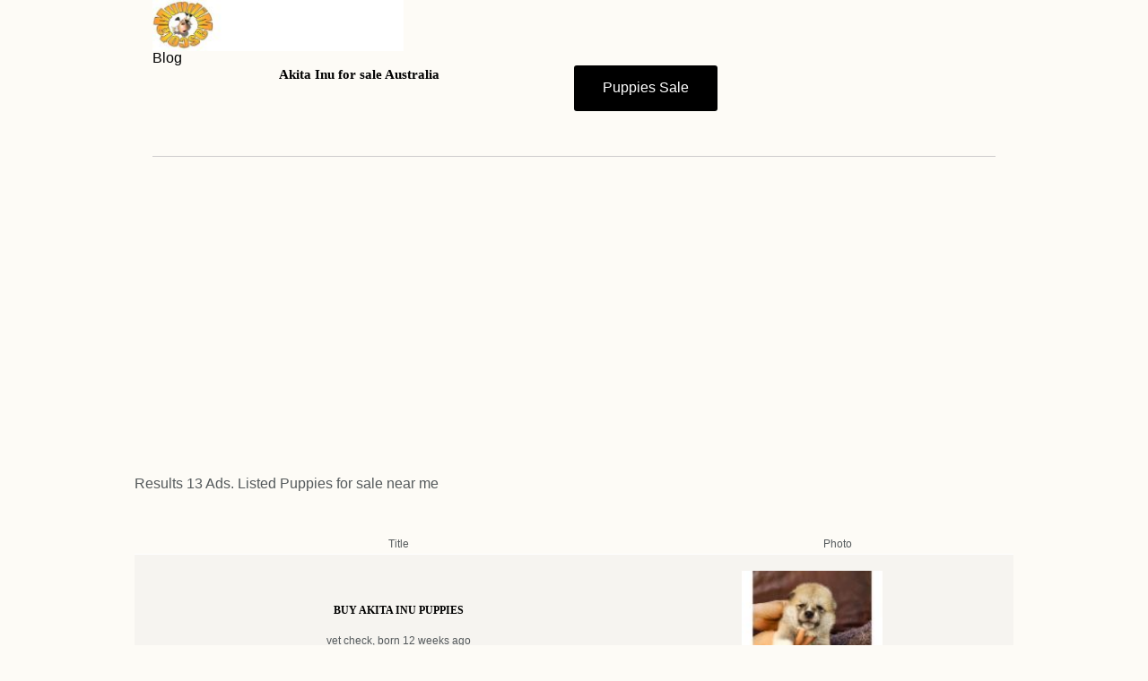

--- FILE ---
content_type: text/html; charset=utf-8
request_url: https://www.google.com/recaptcha/api2/aframe
body_size: 268
content:
<!DOCTYPE HTML><html><head><meta http-equiv="content-type" content="text/html; charset=UTF-8"></head><body><script nonce="BrJ_bpk1p4LL0SBT8NEIMQ">/** Anti-fraud and anti-abuse applications only. See google.com/recaptcha */ try{var clients={'sodar':'https://pagead2.googlesyndication.com/pagead/sodar?'};window.addEventListener("message",function(a){try{if(a.source===window.parent){var b=JSON.parse(a.data);var c=clients[b['id']];if(c){var d=document.createElement('img');d.src=c+b['params']+'&rc='+(localStorage.getItem("rc::a")?sessionStorage.getItem("rc::b"):"");window.document.body.appendChild(d);sessionStorage.setItem("rc::e",parseInt(sessionStorage.getItem("rc::e")||0)+1);localStorage.setItem("rc::h",'1763812390667');}}}catch(b){}});window.parent.postMessage("_grecaptcha_ready", "*");}catch(b){}</script></body></html>